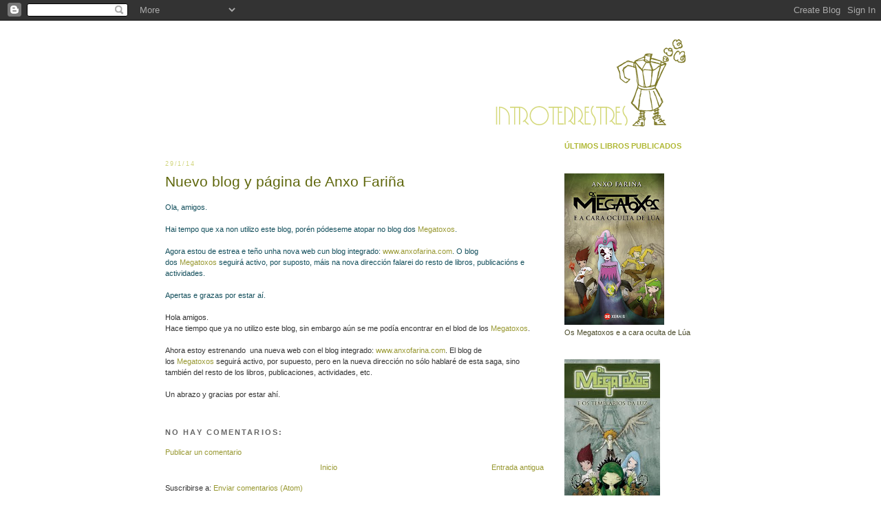

--- FILE ---
content_type: text/html; charset=UTF-8
request_url: https://introterrestres.blogspot.com/2014/01/nuevo-blog.html
body_size: 8608
content:
<!DOCTYPE html>
<html xmlns='http://www.w3.org/1999/xhtml' xmlns:b='http://www.google.com/2005/gml/b' xmlns:data='http://www.google.com/2005/gml/data' xmlns:expr='http://www.google.com/2005/gml/expr'>
<head>
<link href='https://www.blogger.com/static/v1/widgets/55013136-widget_css_bundle.css' rel='stylesheet' type='text/css'/>
<meta content='Anxo Fariña, ilustrador galego, escritor galego, ilustrador infantil, dibujante, debuxante, anxo, fariña, galiza, megatoxos, dibujos, ilustraciones, illustration, illustrator, kids, cuentos' name='keywords'/>
<meta content='Blog del escritor e ilustrador Anxo Fariña' name='description'/>
<meta content='text/html; charset=UTF-8' http-equiv='Content-Type'/>
<meta content='blogger' name='generator'/>
<link href='https://introterrestres.blogspot.com/favicon.ico' rel='icon' type='image/x-icon'/>
<link href='http://introterrestres.blogspot.com/2014/01/nuevo-blog.html' rel='canonical'/>
<link rel="alternate" type="application/atom+xml" title="Introterrestres de Anxo Fariña - Atom" href="https://introterrestres.blogspot.com/feeds/posts/default" />
<link rel="alternate" type="application/rss+xml" title="Introterrestres de Anxo Fariña - RSS" href="https://introterrestres.blogspot.com/feeds/posts/default?alt=rss" />
<link rel="service.post" type="application/atom+xml" title="Introterrestres de Anxo Fariña - Atom" href="https://draft.blogger.com/feeds/4389026963369639127/posts/default" />

<link rel="alternate" type="application/atom+xml" title="Introterrestres de Anxo Fariña - Atom" href="https://introterrestres.blogspot.com/feeds/148767401745935614/comments/default" />
<!--Can't find substitution for tag [blog.ieCssRetrofitLinks]-->
<meta content='http://introterrestres.blogspot.com/2014/01/nuevo-blog.html' property='og:url'/>
<meta content='Nuevo blog y página de Anxo Fariña' property='og:title'/>
<meta content='Ola, amigos.   Hai tempo que xa non utilizo este blog, porén pódeseme atopar no blog dos Megatoxos .   Agora estou de estrea e teño unha nov...' property='og:description'/>
<title>Introterrestres de Anxo Fariña: Nuevo blog y página de Anxo Fariña</title>
<style id='page-skin-1' type='text/css'><!--
/*
-----------------------------------------------
Blogger Template Style
Name:     Minima
Designer: Douglas Bowman
URL:      www.stopdesign.com
Date:     26 Feb 2004
Updated by: Blogger Team
----------------------------------------------- */
/* Variable definitions
====================
<Variable name="bgcolor" description="Page Background Color"
type="color" default="#fff">
<Variable name="textcolor" description="Text Color"
type="color" default="#333">
<Variable name="linkcolor" description="Link Color"
type="color" default="#58a">
<Variable name="pagetitlecolor" description="Blog Title Color"
type="color" default="#666">
<Variable name="descriptioncolor" description="Blog Description Color"
type="color" default="#999">
<Variable name="titlecolor" description="Post Title Color"
type="color" default="#c60">
<Variable name="bordercolor" description="Border Color"
type="color" default="#ccc">
<Variable name="sidebarcolor" description="Sidebar Title Color"
type="color" default="#999">
<Variable name="sidebartextcolor" description="Sidebar Text Color"
type="color" default="#666">
<Variable name="visitedlinkcolor" description="Visited Link Color"
type="color" default="#999">
<Variable name="bodyfont" description="Text Font"
type="font" default="normal normal 100% Georgia, Serif">
<Variable name="headerfont" description="Sidebar Title Font"
type="font"
default="normal normal 78% 'Trebuchet MS',Trebuchet,Arial,Verdana,Sans-serif">
<Variable name="pagetitlefont" description="Blog Title Font"
type="font"
default="normal normal 200% Georgia, Serif">
<Variable name="descriptionfont" description="Blog Description Font"
type="font"
default="normal normal 78% 'Trebuchet MS', Trebuchet, Arial, Verdana, Sans-serif">
<Variable name="postfooterfont" description="Post Footer Font"
type="font"
default="normal normal 78% 'Trebuchet MS', Trebuchet, Arial, Verdana, Sans-serif">
*/
/* Use this with templates/template-twocol.html */
body {
background:#ffffff;
margin:0;
color:#333333;
font:x-small Georgia Serif;
font-size/* */:/**/small;
font-size: /**/small;
text-align: center;
}
a:link {
color:#999933;
text-decoration:none;
}
a:visited {
color:#666633;
text-decoration:none;
}
a:hover {
color:#5F670C;
text-decoration:underline;
}
a img {
border-width:0;
}
/* Header
-----------------------------------------------
*/
#header-wrapper {
width:660px;
margin:0 auto 10px;
border:0;
}
#header {
margin: 5px;
border:0;
text-align: center;
color:#ffffff;
}
#header h1 {
margin:5px 5px 0;
padding:15px 20px .25em;
line-height:1.2em;
text-transform:uppercase;
letter-spacing:.2em;
font: normal normal 50% Georgia, Times, serif;
}
#header a {
color:#ffffff;
text-decoration:none;
}
#header a:hover {
color:#ffffff;
}
#header .description {
margin:0 5px 5px;
padding:0 20px 15px;
max-width:700px;
text-transform:uppercase;
letter-spacing:.2em;
line-height: 1.4em;
font: normal normal 78% Georgia, Times, serif;
color: #999999;
}
/* Outer-Wrapper
----------------------------------------------- */
#outer-wrapper {
width: 800px;
margin:0 auto;
padding:10px;
text-align:left;
font: normal normal 81% Trebuchet, Trebuchet MS, Arial, sans-serif;
}
#main-wrapper {
width: 550px;
float: left;
word-wrap: break-word; /* fix for long text breaking sidebar float in IE */
overflow: hidden;     /* fix for long non-text content breaking IE sidebar float */
}
#sidebar-wrapper {
width: 220px;
float: right;
word-wrap: break-word; /* fix for long text breaking sidebar float in IE */
overflow: hidden;      /* fix for long non-text content breaking IE sidebar float */
}
/* Headings
----------------------------------------------- */
h2 {
margin:1.5em 0 .75em;
font:normal normal 86% 'Trebuchet MS',Trebuchet,Arial,Verdana,Sans-serif;
line-height: 1.4em;
text-transform:uppercase;
letter-spacing:.2em;
color:#D1D57C;
}
/* Posts
-----------------------------------------------
*/
h2.date-header {
margin:3em 0 .5em;
}
.post {
margin:.5em 0 1.5em;
border-bottom:0px dotted #cccccc;
padding-bottom:1.5em;
}
.post h3 {
margin:.25em 0 0;
padding:0 0 15px;
font-size:200%;
font-weight:normal;
line-height:1.4em;
color:#5F670C;
}
.post h3 a, .post h3 a:visited, .post h3 strong {
display:block;
text-decoration:none;
color:#5F670C;
font-weight:normal;
}
.post h3 strong, .post h3 a:hover {
color:#333333;
}
.post p {
margin:0 0 .75em;
line-height:1.6em;
}
.post-footer {
margin: .75em 0;
color:#DDE611;
text-transform:uppercase;
letter-spacing:.1em;
font: normal normal 94% Trebuchet, Trebuchet MS, Arial, sans-serif;
line-height: 1.4em;
}
.comment-link {
margin-left:.6em;
}
.post img {
padding:10px;
border:0px solid #cccccc;
}
.post blockquote {
margin:1em 20px;
}
.post blockquote p {
margin:.75em 0;
}
/* Comments
----------------------------------------------- */
#comments h4 {
margin:1em 0;
font-weight: bold;
line-height: 1.4em;
text-transform:uppercase;
letter-spacing:.2em;
color: #666666;
}
#comments-block {
margin:1em 0 1.5em;
line-height:1.6em;
}
#comments-block .comment-author {
margin:.5em 0;
}
#comments-block .comment-body {
margin:.25em 0 0;
}
#comments-block .comment-footer {
margin:-.25em 0 2em;
line-height: 1.4em;
text-transform:uppercase;
letter-spacing:.1em;
}
#comments-block .comment-body p {
margin:0 0 .75em;
}
.deleted-comment {
font-style:italic;
color:gray;
}
#blog-pager-newer-link {
float: left;
}
#blog-pager-older-link {
float: right;
}
#blog-pager {
text-align: center;
}
.feed-links {
clear: both;
line-height: 2.5em;
}
/* Sidebar Content
----------------------------------------------- */
.sidebar {
color: #4B4C2A;
line-height: 1.5em;
}
.sidebar ul {
list-style:none;
margin:0 0 0;
padding:0 0 0;
}
.sidebar li {
margin:0;
padding:0 0 .25em 15px;
text-indent:-15px;
line-height:1.5em;
}
.sidebar .widget, .main .widget {
border-bottom:0px dotted #cccccc;
margin:0 0 1.5em;
padding:0 0 1.5em;
}
.main .Blog {
border-bottom-width: 0;
}
/* Profile
----------------------------------------------- */
.profile-img {
float: left;
margin: 0 5px 5px 0;
padding: 4px;
border: 0px solid #cccccc;
}
.profile-data {
margin:0;
text-transform:uppercase;
letter-spacing:.50em;
font: normal normal 94% Trebuchet, Trebuchet MS, Arial, sans-serif;
color: #DDE611;
font-weight: bold;
line-height: 1.6em;
}
.profile-datablock {
margin:.5em 0 .5em;
}
.profile-textblock {
margin: 0.5em 0;
line-height: 1.6em;
}
.profile-link {
font: normal normal 94% Trebuchet, Trebuchet MS, Arial, sans-serif;
text-transform: uppercase;
letter-spacing: .1em;
}
/* Footer
----------------------------------------------- */
#footer {
width:660px;
clear:both;
margin:0 auto;
padding-top:15px;
line-height: 1.6em;
text-transform:uppercase;
letter-spacing:.1em;
text-align: center;
}
/** Page structure tweaks for layout editor wireframe */
body#layout #header {
margin-left: 0px;
margin-right: 0px;
}

--></style>
<link href='https://draft.blogger.com/dyn-css/authorization.css?targetBlogID=4389026963369639127&amp;zx=93ce30ad-a7b6-4850-995a-6206946519af' media='none' onload='if(media!=&#39;all&#39;)media=&#39;all&#39;' rel='stylesheet'/><noscript><link href='https://draft.blogger.com/dyn-css/authorization.css?targetBlogID=4389026963369639127&amp;zx=93ce30ad-a7b6-4850-995a-6206946519af' rel='stylesheet'/></noscript>
<meta name='google-adsense-platform-account' content='ca-host-pub-1556223355139109'/>
<meta name='google-adsense-platform-domain' content='blogspot.com'/>

</head>
<body>
<div class='navbar section' id='navbar'><div class='widget Navbar' data-version='1' id='Navbar1'><script type="text/javascript">
    function setAttributeOnload(object, attribute, val) {
      if(window.addEventListener) {
        window.addEventListener('load',
          function(){ object[attribute] = val; }, false);
      } else {
        window.attachEvent('onload', function(){ object[attribute] = val; });
      }
    }
  </script>
<div id="navbar-iframe-container"></div>
<script type="text/javascript" src="https://apis.google.com/js/platform.js"></script>
<script type="text/javascript">
      gapi.load("gapi.iframes:gapi.iframes.style.bubble", function() {
        if (gapi.iframes && gapi.iframes.getContext) {
          gapi.iframes.getContext().openChild({
              url: 'https://draft.blogger.com/navbar/4389026963369639127?po\x3d148767401745935614\x26origin\x3dhttps://introterrestres.blogspot.com',
              where: document.getElementById("navbar-iframe-container"),
              id: "navbar-iframe"
          });
        }
      });
    </script><script type="text/javascript">
(function() {
var script = document.createElement('script');
script.type = 'text/javascript';
script.src = '//pagead2.googlesyndication.com/pagead/js/google_top_exp.js';
var head = document.getElementsByTagName('head')[0];
if (head) {
head.appendChild(script);
}})();
</script>
</div></div>
<div id='outer-wrapper'><div id='wrap2'>
<!-- skip links for text browsers -->
<span id='skiplinks' style='display:none;'>
<a href='#main'>skip to main </a> |
      <a href='#sidebar'>skip to sidebar</a>
</span>
<div id='header-wrapper'>
<div class='header section' id='header'><div class='widget Image' data-version='1' id='Image1'>
<div class='widget-content'>
<a href='http://introterrestres.blogspot.com/'>
<img alt='' height='148' id='Image1_img' src='https://blogger.googleusercontent.com/img/b/R29vZ2xl/AVvXsEgYwuLPZd10pRsSE4RNDrkifZh3cCerI9UTv2rDjR11iz4rW6iI0bhyv2mRKS1NJaqJpAGMvwBkPUeTYf0kg4b7VOMCEXjnzNtTzpQoS3wI-YhNDVxWhdFEHuTlJTJy-zruZ74XDJxkFyG1/s1600/cabecera.gif' width='700'/>
</a>
<br/>
</div>
<div class='clear'></div>
</div></div>
</div>
<div id='content-wrapper'>
<div id='main-wrapper'>
<div class='main section' id='main'><div class='widget Blog' data-version='1' id='Blog1'>
<div class='blog-posts hfeed'>

          <div class="date-outer">
        
<h2 class='date-header'><span>29/1/14</span></h2>

          <div class="date-posts">
        
<div class='post-outer'>
<div class='post hentry'>
<a name='148767401745935614'></a>
<h3 class='post-title entry-title'>
<a href='https://introterrestres.blogspot.com/2014/01/nuevo-blog.html'>Nuevo blog y página de Anxo Fariña</a>
</h3>
<div class='post-header-line-1'></div>
<div class='post-body entry-content'>
<p><span style="color: #134f5c;">Ola, amigos.</span><br />
<span style="color: #134f5c;"><br /></span>
<span style="color: #134f5c;">Hai tempo que xa non utilizo este blog, porén pódeseme atopar no blog dos <a href="http://www.megatoxos.com/" target="_blank">Megatoxos</a>.</span><br />
<span style="color: #134f5c;"><br /></span>
<span style="color: #134f5c;">Agora estou de estrea e teño unha nova web cun blog integrado: <a href="http://www.anxofarina.com/bloge/">www.anxofarina.com</a><span id="goog_1244334283"></span><span id="goog_1244334284"></span><a href="https://www.blogger.com/"></a>. O blog dos&nbsp;<a href="http://www.megatoxos.com/" target="_blank">Megatoxos</a>&nbsp;seguirá activo, por suposto, máis na nova dirección falarei do resto de libros, publicacións e actividades.</span><br />
<span style="color: #134f5c;"><br /></span>
<span style="color: #134f5c;">Apertas e grazas por estar aí.</span><br />
<br />
Hola amigos.<br />
Hace tiempo que ya no utilizo este blog, sin embargo aún se me podía encontrar en el blod de los&nbsp;<a href="http://www.megatoxos.com/" target="_blank">Megatoxos</a>.<br />
<br />
Ahora estoy estrenando &nbsp;una nueva web con el blog integrado:&nbsp;<a href="http://www.anxofarina.com/bloge/">www.anxofarina.com</a><span id="goog_1244334283"></span><span id="goog_1244334284"></span><a href="https://www.blogger.com/"></a>. El blog de los&nbsp;<a href="http://www.megatoxos.com/" target="_blank">Megatoxos</a>&nbsp;seguirá activo, por supuesto, pero en la nueva dirección no sólo hablaré de esta saga, sino también del resto de los libros, publicaciones, actividades, etc.<br />
<br />
Un abrazo y gracias por estar ahí.</p>
<div style='clear: both;'></div>
</div>
<div class='post-footer'>
<p class='post-footer-line post-footer-line-1'><span class='post-comment-link'>
</span>
<span class='post-icons'>
<span class='item-control blog-admin pid-1734273443'>
<a href='https://draft.blogger.com/post-edit.g?blogID=4389026963369639127&postID=148767401745935614&from=pencil' title='Editar entrada'>
<img alt='' class='icon-action' height='18' src='https://resources.blogblog.com/img/icon18_edit_allbkg.gif' width='18'/>
</a>
</span>
</span>
</p>
<p class='post-footer-line post-footer-line-2'><span class='post-labels'>
</span>
</p>
<p class='post-footer-line post-footer-line-3'></p>
</div>
</div>
<div class='comments' id='comments'>
<a name='comments'></a>
<h4>No hay comentarios:</h4>
<div id='Blog1_comments-block-wrapper'>
<dl class='avatar-comment-indent' id='comments-block'>
</dl>
</div>
<p class='comment-footer'>
<a href='https://draft.blogger.com/comment/fullpage/post/4389026963369639127/148767401745935614' onclick=''>Publicar un comentario</a>
</p>
</div>
</div>

        </div></div>
      
</div>
<div class='blog-pager' id='blog-pager'>
<span id='blog-pager-older-link'>
<a class='blog-pager-older-link' href='https://introterrestres.blogspot.com/2011/07/feria-del-libro-de-vigo.html' id='Blog1_blog-pager-older-link' title='Entrada antigua'>Entrada antigua</a>
</span>
<a class='home-link' href='https://introterrestres.blogspot.com/'>Inicio</a>
</div>
<div class='clear'></div>
<div class='post-feeds'>
<div class='feed-links'>
Suscribirse a:
<a class='feed-link' href='https://introterrestres.blogspot.com/feeds/148767401745935614/comments/default' target='_blank' type='application/atom+xml'>Enviar comentarios (Atom)</a>
</div>
</div>
</div></div>
</div>
<div id='sidebar-wrapper'>
<div class='sidebar section' id='sidebar'>
<div class='widget Text' data-version='1' id='Text2'>
<div class='widget-content'>
<span style="" class="Apple-style-span"><span style="color: rgb(176, 184, 53);" class="Apple-style-span"><span style="font-weight: bold;" class="Apple-style-span">ÚLTIMOS LIBROS PUBLICADOS</span></span></span>
</div>
<div class='clear'></div>
</div><div class='widget Image' data-version='1' id='Image6'>
<div class='widget-content'>
<a href='http://megatoxos.blogspot.com/2011/06/xa-chegou-o-dia-por-fin-teno-o-libro.html'>
<img alt='' height='220' id='Image6_img' src='https://blogger.googleusercontent.com/img/b/R29vZ2xl/AVvXsEh6tkXSKCYVY8fsBmYlR5mFf1VfcmkQaKPLzvfGFsTspbz_qeBnBMC02N8wztdYzZhfANNiPhhgFmg1pcLfUW2ObaUICfN02Sl0sSkfEBzeDLbSf-DOYiRzOxy82GxqAcH_bynui9XrJfym/s220/megatoxos4.jpg' width='145'/>
</a>
<br/>
<span class='caption'>Os Megatoxos e a cara oculta de Lúa</span>
</div>
<div class='clear'></div>
</div><div class='widget Image' data-version='1' id='Image5'>
<div class='widget-content'>
<img alt='' height='220' id='Image5_img' src='https://blogger.googleusercontent.com/img/b/R29vZ2xl/AVvXsEjFhsxTUGmFM4u_A_LuNO-Sg_JfZadu0sykojNCqwBQEWzsTrqnWYyI2eefaI2tJ_9uTE36Wbm3qP_U0ag9dTD6o9_yuB4EocoHHokZs5N27tW5was_WWoRToZzGa838FfNIYfhWQU37EEr/s220/megatoxos3pe.jpg' width='139'/>
<br/>
<span class='caption'>Os Megatoxos e os Templarios da Luz</span>
</div>
<div class='clear'></div>
</div><div class='widget Image' data-version='1' id='Image4'>
<div class='widget-content'>
<img alt='' height='220' id='Image4_img' src='https://blogger.googleusercontent.com/img/b/R29vZ2xl/AVvXsEj9qTaii4dMkqRXE82agNjEDck-03ZydPPkxUfihCAqviAJORBNRHsuqdnN3A8Hvdz8xUHYeXCZNCZ3T3yFAB5QeMyaQ6tUw3Tq5Si5fKoX9g0dGYNUGr2H6tR5swqq4pk6lFFNfkgmcky4/s220/probaportada1b.jpg' width='148'/>
<br/>
<span class='caption'>A MONSTROESCOLA</span>
</div>
<div class='clear'></div>
</div><div class='widget Image' data-version='1' id='Image2'>
<div class='widget-content'>
<a href='http://www.megatoxos.com'>
<img alt='' height='220' id='Image2_img' src='https://blogger.googleusercontent.com/img/b/R29vZ2xl/AVvXsEhRFTtoOR2pylWX5BgKcR1zsH04WQav8wOLpalnGw3bLvdmfhivEOtmGCWTmLe5Lfx2LNxnOwF0NITLRnSgNzbhR0nXWgLOX6ZVBuNmG26c2c0JD14edEHRubNlAP_opJwXpuPm70N2CQHG/s220/mgtespada.jpg' width='140'/>
</a>
<br/>
<span class='caption'>Os Megatoxos e a espada esmeralda</span>
</div>
<div class='clear'></div>
</div><div class='widget Image' data-version='1' id='Image3'>
<div class='widget-content'>
<img alt='' height='215' id='Image3_img' src='https://blogger.googleusercontent.com/img/b/R29vZ2xl/AVvXsEgmaSaqzbpNJ1ZoyAXvt6kn-Ga0RBw5VPmh7QZ5AmKRKPJ7cTBVYz75g95hS52leiLD90n2RW6GxfucTsWuLUnQm-xudz7eibJ8ZX7KY4dOZpu_znbnIwbeIc0Q7VdsQ5k5mpUlKeZCwTcZ/s220/portadaladron.jpg' width='220'/>
<br/>
<span class='caption'>O ladrón de palabras</span>
</div>
<div class='clear'></div>
</div><div class='widget BlogArchive' data-version='1' id='BlogArchive1'>
<h2>Archivo del blog // Arquivo do blog</h2>
<div class='widget-content'>
<div id='ArchiveList'>
<div id='BlogArchive1_ArchiveList'>
<ul class='hierarchy'>
<li class='archivedate expanded'>
<a class='toggle' href='javascript:void(0)'>
<span class='zippy toggle-open'>

        &#9660;&#160;
      
</span>
</a>
<a class='post-count-link' href='https://introterrestres.blogspot.com/2014/'>
2014
</a>
<span class='post-count' dir='ltr'>(1)</span>
<ul class='hierarchy'>
<li class='archivedate expanded'>
<a class='toggle' href='javascript:void(0)'>
<span class='zippy toggle-open'>

        &#9660;&#160;
      
</span>
</a>
<a class='post-count-link' href='https://introterrestres.blogspot.com/2014/01/'>
01
</a>
<span class='post-count' dir='ltr'>(1)</span>
<ul class='posts'>
<li><a href='https://introterrestres.blogspot.com/2014/01/nuevo-blog.html'>Nuevo blog y página de Anxo Fariña</a></li>
</ul>
</li>
</ul>
</li>
</ul>
<ul class='hierarchy'>
<li class='archivedate collapsed'>
<a class='toggle' href='javascript:void(0)'>
<span class='zippy'>

        &#9658;&#160;
      
</span>
</a>
<a class='post-count-link' href='https://introterrestres.blogspot.com/2011/'>
2011
</a>
<span class='post-count' dir='ltr'>(3)</span>
<ul class='hierarchy'>
<li class='archivedate collapsed'>
<a class='toggle' href='javascript:void(0)'>
<span class='zippy'>

        &#9658;&#160;
      
</span>
</a>
<a class='post-count-link' href='https://introterrestres.blogspot.com/2011/07/'>
07
</a>
<span class='post-count' dir='ltr'>(1)</span>
</li>
</ul>
<ul class='hierarchy'>
<li class='archivedate collapsed'>
<a class='toggle' href='javascript:void(0)'>
<span class='zippy'>

        &#9658;&#160;
      
</span>
</a>
<a class='post-count-link' href='https://introterrestres.blogspot.com/2011/06/'>
06
</a>
<span class='post-count' dir='ltr'>(1)</span>
</li>
</ul>
<ul class='hierarchy'>
<li class='archivedate collapsed'>
<a class='toggle' href='javascript:void(0)'>
<span class='zippy'>

        &#9658;&#160;
      
</span>
</a>
<a class='post-count-link' href='https://introterrestres.blogspot.com/2011/03/'>
03
</a>
<span class='post-count' dir='ltr'>(1)</span>
</li>
</ul>
</li>
</ul>
<ul class='hierarchy'>
<li class='archivedate collapsed'>
<a class='toggle' href='javascript:void(0)'>
<span class='zippy'>

        &#9658;&#160;
      
</span>
</a>
<a class='post-count-link' href='https://introterrestres.blogspot.com/2010/'>
2010
</a>
<span class='post-count' dir='ltr'>(6)</span>
<ul class='hierarchy'>
<li class='archivedate collapsed'>
<a class='toggle' href='javascript:void(0)'>
<span class='zippy'>

        &#9658;&#160;
      
</span>
</a>
<a class='post-count-link' href='https://introterrestres.blogspot.com/2010/10/'>
10
</a>
<span class='post-count' dir='ltr'>(1)</span>
</li>
</ul>
<ul class='hierarchy'>
<li class='archivedate collapsed'>
<a class='toggle' href='javascript:void(0)'>
<span class='zippy'>

        &#9658;&#160;
      
</span>
</a>
<a class='post-count-link' href='https://introterrestres.blogspot.com/2010/06/'>
06
</a>
<span class='post-count' dir='ltr'>(1)</span>
</li>
</ul>
<ul class='hierarchy'>
<li class='archivedate collapsed'>
<a class='toggle' href='javascript:void(0)'>
<span class='zippy'>

        &#9658;&#160;
      
</span>
</a>
<a class='post-count-link' href='https://introterrestres.blogspot.com/2010/04/'>
04
</a>
<span class='post-count' dir='ltr'>(1)</span>
</li>
</ul>
<ul class='hierarchy'>
<li class='archivedate collapsed'>
<a class='toggle' href='javascript:void(0)'>
<span class='zippy'>

        &#9658;&#160;
      
</span>
</a>
<a class='post-count-link' href='https://introterrestres.blogspot.com/2010/02/'>
02
</a>
<span class='post-count' dir='ltr'>(1)</span>
</li>
</ul>
<ul class='hierarchy'>
<li class='archivedate collapsed'>
<a class='toggle' href='javascript:void(0)'>
<span class='zippy'>

        &#9658;&#160;
      
</span>
</a>
<a class='post-count-link' href='https://introterrestres.blogspot.com/2010/01/'>
01
</a>
<span class='post-count' dir='ltr'>(2)</span>
</li>
</ul>
</li>
</ul>
<ul class='hierarchy'>
<li class='archivedate collapsed'>
<a class='toggle' href='javascript:void(0)'>
<span class='zippy'>

        &#9658;&#160;
      
</span>
</a>
<a class='post-count-link' href='https://introterrestres.blogspot.com/2009/'>
2009
</a>
<span class='post-count' dir='ltr'>(10)</span>
<ul class='hierarchy'>
<li class='archivedate collapsed'>
<a class='toggle' href='javascript:void(0)'>
<span class='zippy'>

        &#9658;&#160;
      
</span>
</a>
<a class='post-count-link' href='https://introterrestres.blogspot.com/2009/12/'>
12
</a>
<span class='post-count' dir='ltr'>(3)</span>
</li>
</ul>
<ul class='hierarchy'>
<li class='archivedate collapsed'>
<a class='toggle' href='javascript:void(0)'>
<span class='zippy'>

        &#9658;&#160;
      
</span>
</a>
<a class='post-count-link' href='https://introterrestres.blogspot.com/2009/09/'>
09
</a>
<span class='post-count' dir='ltr'>(1)</span>
</li>
</ul>
<ul class='hierarchy'>
<li class='archivedate collapsed'>
<a class='toggle' href='javascript:void(0)'>
<span class='zippy'>

        &#9658;&#160;
      
</span>
</a>
<a class='post-count-link' href='https://introterrestres.blogspot.com/2009/08/'>
08
</a>
<span class='post-count' dir='ltr'>(2)</span>
</li>
</ul>
<ul class='hierarchy'>
<li class='archivedate collapsed'>
<a class='toggle' href='javascript:void(0)'>
<span class='zippy'>

        &#9658;&#160;
      
</span>
</a>
<a class='post-count-link' href='https://introterrestres.blogspot.com/2009/06/'>
06
</a>
<span class='post-count' dir='ltr'>(1)</span>
</li>
</ul>
<ul class='hierarchy'>
<li class='archivedate collapsed'>
<a class='toggle' href='javascript:void(0)'>
<span class='zippy'>

        &#9658;&#160;
      
</span>
</a>
<a class='post-count-link' href='https://introterrestres.blogspot.com/2009/02/'>
02
</a>
<span class='post-count' dir='ltr'>(2)</span>
</li>
</ul>
<ul class='hierarchy'>
<li class='archivedate collapsed'>
<a class='toggle' href='javascript:void(0)'>
<span class='zippy'>

        &#9658;&#160;
      
</span>
</a>
<a class='post-count-link' href='https://introterrestres.blogspot.com/2009/01/'>
01
</a>
<span class='post-count' dir='ltr'>(1)</span>
</li>
</ul>
</li>
</ul>
<ul class='hierarchy'>
<li class='archivedate collapsed'>
<a class='toggle' href='javascript:void(0)'>
<span class='zippy'>

        &#9658;&#160;
      
</span>
</a>
<a class='post-count-link' href='https://introterrestres.blogspot.com/2008/'>
2008
</a>
<span class='post-count' dir='ltr'>(14)</span>
<ul class='hierarchy'>
<li class='archivedate collapsed'>
<a class='toggle' href='javascript:void(0)'>
<span class='zippy'>

        &#9658;&#160;
      
</span>
</a>
<a class='post-count-link' href='https://introterrestres.blogspot.com/2008/12/'>
12
</a>
<span class='post-count' dir='ltr'>(1)</span>
</li>
</ul>
<ul class='hierarchy'>
<li class='archivedate collapsed'>
<a class='toggle' href='javascript:void(0)'>
<span class='zippy'>

        &#9658;&#160;
      
</span>
</a>
<a class='post-count-link' href='https://introterrestres.blogspot.com/2008/11/'>
11
</a>
<span class='post-count' dir='ltr'>(1)</span>
</li>
</ul>
<ul class='hierarchy'>
<li class='archivedate collapsed'>
<a class='toggle' href='javascript:void(0)'>
<span class='zippy'>

        &#9658;&#160;
      
</span>
</a>
<a class='post-count-link' href='https://introterrestres.blogspot.com/2008/09/'>
09
</a>
<span class='post-count' dir='ltr'>(1)</span>
</li>
</ul>
<ul class='hierarchy'>
<li class='archivedate collapsed'>
<a class='toggle' href='javascript:void(0)'>
<span class='zippy'>

        &#9658;&#160;
      
</span>
</a>
<a class='post-count-link' href='https://introterrestres.blogspot.com/2008/08/'>
08
</a>
<span class='post-count' dir='ltr'>(2)</span>
</li>
</ul>
<ul class='hierarchy'>
<li class='archivedate collapsed'>
<a class='toggle' href='javascript:void(0)'>
<span class='zippy'>

        &#9658;&#160;
      
</span>
</a>
<a class='post-count-link' href='https://introterrestres.blogspot.com/2008/06/'>
06
</a>
<span class='post-count' dir='ltr'>(2)</span>
</li>
</ul>
<ul class='hierarchy'>
<li class='archivedate collapsed'>
<a class='toggle' href='javascript:void(0)'>
<span class='zippy'>

        &#9658;&#160;
      
</span>
</a>
<a class='post-count-link' href='https://introterrestres.blogspot.com/2008/04/'>
04
</a>
<span class='post-count' dir='ltr'>(1)</span>
</li>
</ul>
<ul class='hierarchy'>
<li class='archivedate collapsed'>
<a class='toggle' href='javascript:void(0)'>
<span class='zippy'>

        &#9658;&#160;
      
</span>
</a>
<a class='post-count-link' href='https://introterrestres.blogspot.com/2008/03/'>
03
</a>
<span class='post-count' dir='ltr'>(1)</span>
</li>
</ul>
<ul class='hierarchy'>
<li class='archivedate collapsed'>
<a class='toggle' href='javascript:void(0)'>
<span class='zippy'>

        &#9658;&#160;
      
</span>
</a>
<a class='post-count-link' href='https://introterrestres.blogspot.com/2008/02/'>
02
</a>
<span class='post-count' dir='ltr'>(2)</span>
</li>
</ul>
<ul class='hierarchy'>
<li class='archivedate collapsed'>
<a class='toggle' href='javascript:void(0)'>
<span class='zippy'>

        &#9658;&#160;
      
</span>
</a>
<a class='post-count-link' href='https://introterrestres.blogspot.com/2008/01/'>
01
</a>
<span class='post-count' dir='ltr'>(3)</span>
</li>
</ul>
</li>
</ul>
<ul class='hierarchy'>
<li class='archivedate collapsed'>
<a class='toggle' href='javascript:void(0)'>
<span class='zippy'>

        &#9658;&#160;
      
</span>
</a>
<a class='post-count-link' href='https://introterrestres.blogspot.com/2007/'>
2007
</a>
<span class='post-count' dir='ltr'>(26)</span>
<ul class='hierarchy'>
<li class='archivedate collapsed'>
<a class='toggle' href='javascript:void(0)'>
<span class='zippy'>

        &#9658;&#160;
      
</span>
</a>
<a class='post-count-link' href='https://introterrestres.blogspot.com/2007/12/'>
12
</a>
<span class='post-count' dir='ltr'>(2)</span>
</li>
</ul>
<ul class='hierarchy'>
<li class='archivedate collapsed'>
<a class='toggle' href='javascript:void(0)'>
<span class='zippy'>

        &#9658;&#160;
      
</span>
</a>
<a class='post-count-link' href='https://introterrestres.blogspot.com/2007/11/'>
11
</a>
<span class='post-count' dir='ltr'>(1)</span>
</li>
</ul>
<ul class='hierarchy'>
<li class='archivedate collapsed'>
<a class='toggle' href='javascript:void(0)'>
<span class='zippy'>

        &#9658;&#160;
      
</span>
</a>
<a class='post-count-link' href='https://introterrestres.blogspot.com/2007/10/'>
10
</a>
<span class='post-count' dir='ltr'>(1)</span>
</li>
</ul>
<ul class='hierarchy'>
<li class='archivedate collapsed'>
<a class='toggle' href='javascript:void(0)'>
<span class='zippy'>

        &#9658;&#160;
      
</span>
</a>
<a class='post-count-link' href='https://introterrestres.blogspot.com/2007/09/'>
09
</a>
<span class='post-count' dir='ltr'>(3)</span>
</li>
</ul>
<ul class='hierarchy'>
<li class='archivedate collapsed'>
<a class='toggle' href='javascript:void(0)'>
<span class='zippy'>

        &#9658;&#160;
      
</span>
</a>
<a class='post-count-link' href='https://introterrestres.blogspot.com/2007/08/'>
08
</a>
<span class='post-count' dir='ltr'>(4)</span>
</li>
</ul>
<ul class='hierarchy'>
<li class='archivedate collapsed'>
<a class='toggle' href='javascript:void(0)'>
<span class='zippy'>

        &#9658;&#160;
      
</span>
</a>
<a class='post-count-link' href='https://introterrestres.blogspot.com/2007/07/'>
07
</a>
<span class='post-count' dir='ltr'>(3)</span>
</li>
</ul>
<ul class='hierarchy'>
<li class='archivedate collapsed'>
<a class='toggle' href='javascript:void(0)'>
<span class='zippy'>

        &#9658;&#160;
      
</span>
</a>
<a class='post-count-link' href='https://introterrestres.blogspot.com/2007/06/'>
06
</a>
<span class='post-count' dir='ltr'>(1)</span>
</li>
</ul>
<ul class='hierarchy'>
<li class='archivedate collapsed'>
<a class='toggle' href='javascript:void(0)'>
<span class='zippy'>

        &#9658;&#160;
      
</span>
</a>
<a class='post-count-link' href='https://introterrestres.blogspot.com/2007/05/'>
05
</a>
<span class='post-count' dir='ltr'>(4)</span>
</li>
</ul>
<ul class='hierarchy'>
<li class='archivedate collapsed'>
<a class='toggle' href='javascript:void(0)'>
<span class='zippy'>

        &#9658;&#160;
      
</span>
</a>
<a class='post-count-link' href='https://introterrestres.blogspot.com/2007/04/'>
04
</a>
<span class='post-count' dir='ltr'>(2)</span>
</li>
</ul>
<ul class='hierarchy'>
<li class='archivedate collapsed'>
<a class='toggle' href='javascript:void(0)'>
<span class='zippy'>

        &#9658;&#160;
      
</span>
</a>
<a class='post-count-link' href='https://introterrestres.blogspot.com/2007/02/'>
02
</a>
<span class='post-count' dir='ltr'>(2)</span>
</li>
</ul>
<ul class='hierarchy'>
<li class='archivedate collapsed'>
<a class='toggle' href='javascript:void(0)'>
<span class='zippy'>

        &#9658;&#160;
      
</span>
</a>
<a class='post-count-link' href='https://introterrestres.blogspot.com/2007/01/'>
01
</a>
<span class='post-count' dir='ltr'>(3)</span>
</li>
</ul>
</li>
</ul>
<ul class='hierarchy'>
<li class='archivedate collapsed'>
<a class='toggle' href='javascript:void(0)'>
<span class='zippy'>

        &#9658;&#160;
      
</span>
</a>
<a class='post-count-link' href='https://introterrestres.blogspot.com/2006/'>
2006
</a>
<span class='post-count' dir='ltr'>(3)</span>
<ul class='hierarchy'>
<li class='archivedate collapsed'>
<a class='toggle' href='javascript:void(0)'>
<span class='zippy'>

        &#9658;&#160;
      
</span>
</a>
<a class='post-count-link' href='https://introterrestres.blogspot.com/2006/12/'>
12
</a>
<span class='post-count' dir='ltr'>(3)</span>
</li>
</ul>
</li>
</ul>
</div>
</div>
<div class='clear'></div>
</div>
</div><div class='widget LinkList' data-version='1' id='LinkList1'>
<h2>Links para todos.</h2>
<div class='widget-content'>
<ul>
<li><a href='http://www.anxofarina.com'>Anxo Fariña (MI WEB)</a></li>
<li><a href='http://www.megatoxos.com/'>Megatoxos</a></li>
<li><a href='http://www.audrey-kawasaki.com/2007/'>Audrey Kawasaki</a></li>
<li><a href='http://www.jamesjean.com/'>James Jean</a></li>
<li><a href='http://ashleybambaland.blogspot.com/'>ashley wood</a></li>
<li><a href='http://www.lauralaine.net/'>lauralaine</a></li>
<li><a href='http://www.sampaints.com/'>sam weber</a></li>
<li><a href='http://www.stinapersson.com/'>Stinapersson</a></li>
<li><a href='http://alinanimation.blogspot.com/'>Alina Chau</a></li>
<li><a href='http://oriolator.blogspot.com/'>1967</a></li>
<li><a href='http://www.domestika.org/'>Dmstk</a></li>
<li><a href='http://www.illustrationmundo.com/'>illustrationmundo</a></li>
<li><a href='http://www.illustrationfriday.com/'>IF</a></li>
<li><a href='http://ombligopolis.blogspot.com/'>Carlos Vermut</a></li>
<li><a href='http://www.lacarceldepapel.com/'>La carcel de papel</a></li>
<li><a href='http://giannigipi.blogspot.com/'>Gipi</a></li>
<li><a href='http://bertomartinez.blogspot.com/'>Berto Martinez</a></li>
<li><a href='http://www.shauntan.net/'>shauntan</a></li>
<li><a href='http://laspelusasdemiombligo.blogspot.com/'>Fermín Solís</a></li>
<li><a href='http://blancabk.blogspot.com/'>Blancabk</a></li>
<li><a href='http://paxarada.blogspot.com/'>Paxaradas</a></li>
<li><a href='http://www.pixel-inc.net/'>pixel-inc</a></li>
<li><a href='http://jaimeasensi.blogspot.com/'>Jaime Asensi</a></li>
<li><a href='http://elblogdepinturero.blogspot.com/'>pinturero</a></li>
<li><a href='http://www.drawn.ca/'>drawn</a></li>
</ul>
<div class='clear'></div>
</div>
</div></div>
</div>
<!-- spacer for skins that want sidebar and main to be the same height-->
<div class='clear'>&#160;</div>
</div>
<!-- end content-wrapper -->
<div id='footer-wrapper'>
<div class='footer section' id='footer'><div class='widget Text' data-version='1' id='Text1'>
<div class='widget-content'>
&#169; Anxo Fariña 2007
</div>
<div class='clear'></div>
</div></div>
</div>
</div></div>
<!-- end outer-wrapper -->
<script src="//www.google-analytics.com/urchin.js" type="text/javascript">
</script>
<script type='text/javascript'>
_uacct = "UA-1171808-1";
urchinTracker();
</script>

<script type="text/javascript" src="https://www.blogger.com/static/v1/widgets/2792570969-widgets.js"></script>
<script type='text/javascript'>
window['__wavt'] = 'AOuZoY45fmxG1edHs1eRfsX8VBPVZ5Nhyg:1763349556819';_WidgetManager._Init('//draft.blogger.com/rearrange?blogID\x3d4389026963369639127','//introterrestres.blogspot.com/2014/01/nuevo-blog.html','4389026963369639127');
_WidgetManager._SetDataContext([{'name': 'blog', 'data': {'blogId': '4389026963369639127', 'title': 'Introterrestres de Anxo Fari\xf1a', 'url': 'https://introterrestres.blogspot.com/2014/01/nuevo-blog.html', 'canonicalUrl': 'http://introterrestres.blogspot.com/2014/01/nuevo-blog.html', 'homepageUrl': 'https://introterrestres.blogspot.com/', 'searchUrl': 'https://introterrestres.blogspot.com/search', 'canonicalHomepageUrl': 'http://introterrestres.blogspot.com/', 'blogspotFaviconUrl': 'https://introterrestres.blogspot.com/favicon.ico', 'bloggerUrl': 'https://draft.blogger.com', 'hasCustomDomain': false, 'httpsEnabled': true, 'enabledCommentProfileImages': true, 'gPlusViewType': 'FILTERED_POSTMOD', 'adultContent': false, 'analyticsAccountNumber': '', 'encoding': 'UTF-8', 'locale': 'es', 'localeUnderscoreDelimited': 'es', 'languageDirection': 'ltr', 'isPrivate': false, 'isMobile': false, 'isMobileRequest': false, 'mobileClass': '', 'isPrivateBlog': false, 'isDynamicViewsAvailable': true, 'feedLinks': '\x3clink rel\x3d\x22alternate\x22 type\x3d\x22application/atom+xml\x22 title\x3d\x22Introterrestres de Anxo Fari\xf1a - Atom\x22 href\x3d\x22https://introterrestres.blogspot.com/feeds/posts/default\x22 /\x3e\n\x3clink rel\x3d\x22alternate\x22 type\x3d\x22application/rss+xml\x22 title\x3d\x22Introterrestres de Anxo Fari\xf1a - RSS\x22 href\x3d\x22https://introterrestres.blogspot.com/feeds/posts/default?alt\x3drss\x22 /\x3e\n\x3clink rel\x3d\x22service.post\x22 type\x3d\x22application/atom+xml\x22 title\x3d\x22Introterrestres de Anxo Fari\xf1a - Atom\x22 href\x3d\x22https://draft.blogger.com/feeds/4389026963369639127/posts/default\x22 /\x3e\n\n\x3clink rel\x3d\x22alternate\x22 type\x3d\x22application/atom+xml\x22 title\x3d\x22Introterrestres de Anxo Fari\xf1a - Atom\x22 href\x3d\x22https://introterrestres.blogspot.com/feeds/148767401745935614/comments/default\x22 /\x3e\n', 'meTag': '', 'adsenseHostId': 'ca-host-pub-1556223355139109', 'adsenseHasAds': false, 'adsenseAutoAds': false, 'boqCommentIframeForm': true, 'loginRedirectParam': '', 'view': '', 'dynamicViewsCommentsSrc': '//www.blogblog.com/dynamicviews/4224c15c4e7c9321/js/comments.js', 'dynamicViewsScriptSrc': '//www.blogblog.com/dynamicviews/d0e6fc8ffa270835', 'plusOneApiSrc': 'https://apis.google.com/js/platform.js', 'disableGComments': true, 'interstitialAccepted': false, 'sharing': {'platforms': [{'name': 'Obtener enlace', 'key': 'link', 'shareMessage': 'Obtener enlace', 'target': ''}, {'name': 'Facebook', 'key': 'facebook', 'shareMessage': 'Compartir en Facebook', 'target': 'facebook'}, {'name': 'Escribe un blog', 'key': 'blogThis', 'shareMessage': 'Escribe un blog', 'target': 'blog'}, {'name': 'X', 'key': 'twitter', 'shareMessage': 'Compartir en X', 'target': 'twitter'}, {'name': 'Pinterest', 'key': 'pinterest', 'shareMessage': 'Compartir en Pinterest', 'target': 'pinterest'}, {'name': 'Correo electr\xf3nico', 'key': 'email', 'shareMessage': 'Correo electr\xf3nico', 'target': 'email'}], 'disableGooglePlus': true, 'googlePlusShareButtonWidth': 0, 'googlePlusBootstrap': '\x3cscript type\x3d\x22text/javascript\x22\x3ewindow.___gcfg \x3d {\x27lang\x27: \x27es\x27};\x3c/script\x3e'}, 'hasCustomJumpLinkMessage': false, 'jumpLinkMessage': 'Leer m\xe1s', 'pageType': 'item', 'postId': '148767401745935614', 'pageName': 'Nuevo blog y p\xe1gina de Anxo Fari\xf1a', 'pageTitle': 'Introterrestres de Anxo Fari\xf1a: Nuevo blog y p\xe1gina de Anxo Fari\xf1a'}}, {'name': 'features', 'data': {}}, {'name': 'messages', 'data': {'edit': 'Editar', 'linkCopiedToClipboard': 'El enlace se ha copiado en el Portapapeles.', 'ok': 'Aceptar', 'postLink': 'Enlace de la entrada'}}, {'name': 'template', 'data': {'name': 'custom', 'localizedName': 'Personalizado', 'isResponsive': false, 'isAlternateRendering': false, 'isCustom': true}}, {'name': 'view', 'data': {'classic': {'name': 'classic', 'url': '?view\x3dclassic'}, 'flipcard': {'name': 'flipcard', 'url': '?view\x3dflipcard'}, 'magazine': {'name': 'magazine', 'url': '?view\x3dmagazine'}, 'mosaic': {'name': 'mosaic', 'url': '?view\x3dmosaic'}, 'sidebar': {'name': 'sidebar', 'url': '?view\x3dsidebar'}, 'snapshot': {'name': 'snapshot', 'url': '?view\x3dsnapshot'}, 'timeslide': {'name': 'timeslide', 'url': '?view\x3dtimeslide'}, 'isMobile': false, 'title': 'Nuevo blog y p\xe1gina de Anxo Fari\xf1a', 'description': 'Ola, amigos.   Hai tempo que xa non utilizo este blog, por\xe9n p\xf3deseme atopar no blog dos Megatoxos .   Agora estou de estrea e te\xf1o unha nov...', 'url': 'https://introterrestres.blogspot.com/2014/01/nuevo-blog.html', 'type': 'item', 'isSingleItem': true, 'isMultipleItems': false, 'isError': false, 'isPage': false, 'isPost': true, 'isHomepage': false, 'isArchive': false, 'isLabelSearch': false, 'postId': 148767401745935614}}]);
_WidgetManager._RegisterWidget('_NavbarView', new _WidgetInfo('Navbar1', 'navbar', document.getElementById('Navbar1'), {}, 'displayModeFull'));
_WidgetManager._RegisterWidget('_ImageView', new _WidgetInfo('Image1', 'header', document.getElementById('Image1'), {'resize': false}, 'displayModeFull'));
_WidgetManager._RegisterWidget('_BlogView', new _WidgetInfo('Blog1', 'main', document.getElementById('Blog1'), {'cmtInteractionsEnabled': false, 'lightboxEnabled': true, 'lightboxModuleUrl': 'https://www.blogger.com/static/v1/jsbin/1299133951-lbx__es.js', 'lightboxCssUrl': 'https://www.blogger.com/static/v1/v-css/828616780-lightbox_bundle.css'}, 'displayModeFull'));
_WidgetManager._RegisterWidget('_TextView', new _WidgetInfo('Text2', 'sidebar', document.getElementById('Text2'), {}, 'displayModeFull'));
_WidgetManager._RegisterWidget('_ImageView', new _WidgetInfo('Image6', 'sidebar', document.getElementById('Image6'), {'resize': false}, 'displayModeFull'));
_WidgetManager._RegisterWidget('_ImageView', new _WidgetInfo('Image5', 'sidebar', document.getElementById('Image5'), {'resize': false}, 'displayModeFull'));
_WidgetManager._RegisterWidget('_ImageView', new _WidgetInfo('Image4', 'sidebar', document.getElementById('Image4'), {'resize': false}, 'displayModeFull'));
_WidgetManager._RegisterWidget('_ImageView', new _WidgetInfo('Image2', 'sidebar', document.getElementById('Image2'), {'resize': false}, 'displayModeFull'));
_WidgetManager._RegisterWidget('_ImageView', new _WidgetInfo('Image3', 'sidebar', document.getElementById('Image3'), {'resize': false}, 'displayModeFull'));
_WidgetManager._RegisterWidget('_BlogArchiveView', new _WidgetInfo('BlogArchive1', 'sidebar', document.getElementById('BlogArchive1'), {'languageDirection': 'ltr', 'loadingMessage': 'Cargando\x26hellip;'}, 'displayModeFull'));
_WidgetManager._RegisterWidget('_LinkListView', new _WidgetInfo('LinkList1', 'sidebar', document.getElementById('LinkList1'), {}, 'displayModeFull'));
_WidgetManager._RegisterWidget('_TextView', new _WidgetInfo('Text1', 'footer', document.getElementById('Text1'), {}, 'displayModeFull'));
</script>
</body>
</html>